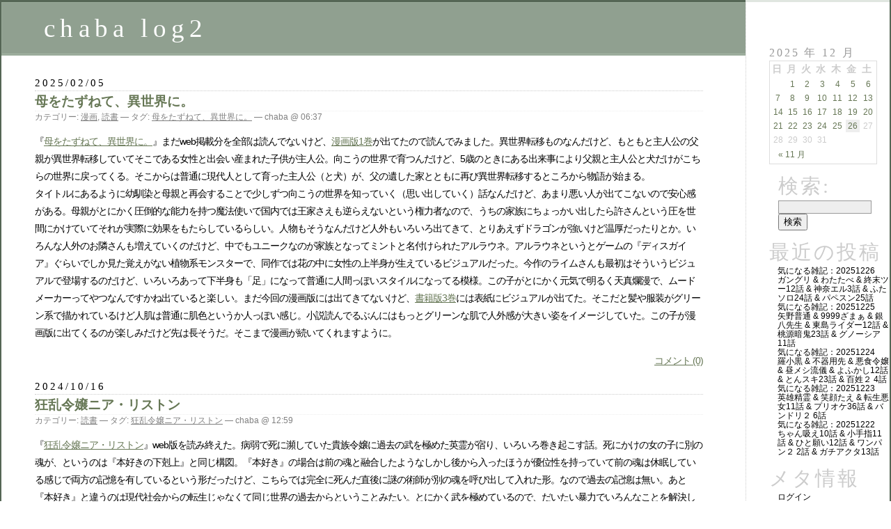

--- FILE ---
content_type: text/html; charset=UTF-8
request_url: http://chaba.sakura.ne.jp/clog2/?cat=116
body_size: 85076
content:
<!DOCTYPE html PUBLIC "-//W3C//DTD XHTML 1.0 Transitional//EN" "http://www.w3.org/TR/xhtml1/DTD/xhtml1-transitional.dtd">
<html xmlns="http://www.w3.org/1999/xhtml" dir="ltr" lang="ja">

<head profile="http://gmpg.org/xfn/11">
	<meta http-equiv="Content-Type" content="text/html; charset=UTF-8" />

	<title>読書 &laquo;  chaba log2</title>

	<style type="text/css" media="screen">
		@import url( http://chaba.sakura.ne.jp/clog2/wp-content/themes/classic/style.css );
	</style>

	<link rel="alternate" type="application/rss+xml" title="RSS 2.0" href="http://chaba.sakura.ne.jp/clog2/?feed=rss2" />
	<link rel="alternate" type="text/xml" title="RSS .92" href="http://chaba.sakura.ne.jp/clog2/?feed=rss" />
	<link rel="alternate" type="application/atom+xml" title="Atom 1.0" href="http://chaba.sakura.ne.jp/clog2/?feed=atom" />

	<link rel="pingback" href="http://chaba.sakura.ne.jp/clog2/xmlrpc.php" />
		<link rel='archives' title='2025 年 12 月' href='http://chaba.sakura.ne.jp/clog2/?m=202512' />
	<link rel='archives' title='2025 年 11 月' href='http://chaba.sakura.ne.jp/clog2/?m=202511' />
	<link rel='archives' title='2025 年 10 月' href='http://chaba.sakura.ne.jp/clog2/?m=202510' />
	<link rel='archives' title='2025 年 9 月' href='http://chaba.sakura.ne.jp/clog2/?m=202509' />
	<link rel='archives' title='2025 年 8 月' href='http://chaba.sakura.ne.jp/clog2/?m=202508' />
	<link rel='archives' title='2025 年 7 月' href='http://chaba.sakura.ne.jp/clog2/?m=202507' />
	<link rel='archives' title='2025 年 6 月' href='http://chaba.sakura.ne.jp/clog2/?m=202506' />
	<link rel='archives' title='2025 年 5 月' href='http://chaba.sakura.ne.jp/clog2/?m=202505' />
	<link rel='archives' title='2025 年 4 月' href='http://chaba.sakura.ne.jp/clog2/?m=202504' />
	<link rel='archives' title='2025 年 3 月' href='http://chaba.sakura.ne.jp/clog2/?m=202503' />
	<link rel='archives' title='2025 年 2 月' href='http://chaba.sakura.ne.jp/clog2/?m=202502' />
	<link rel='archives' title='2025 年 1 月' href='http://chaba.sakura.ne.jp/clog2/?m=202501' />
	<link rel='archives' title='2024 年 12 月' href='http://chaba.sakura.ne.jp/clog2/?m=202412' />
	<link rel='archives' title='2024 年 11 月' href='http://chaba.sakura.ne.jp/clog2/?m=202411' />
	<link rel='archives' title='2024 年 10 月' href='http://chaba.sakura.ne.jp/clog2/?m=202410' />
	<link rel='archives' title='2024 年 9 月' href='http://chaba.sakura.ne.jp/clog2/?m=202409' />
	<link rel='archives' title='2024 年 8 月' href='http://chaba.sakura.ne.jp/clog2/?m=202408' />
	<link rel='archives' title='2024 年 7 月' href='http://chaba.sakura.ne.jp/clog2/?m=202407' />
	<link rel='archives' title='2024 年 6 月' href='http://chaba.sakura.ne.jp/clog2/?m=202406' />
	<link rel='archives' title='2024 年 5 月' href='http://chaba.sakura.ne.jp/clog2/?m=202405' />
	<link rel='archives' title='2024 年 4 月' href='http://chaba.sakura.ne.jp/clog2/?m=202404' />
	<link rel='archives' title='2024 年 3 月' href='http://chaba.sakura.ne.jp/clog2/?m=202403' />
	<link rel='archives' title='2024 年 2 月' href='http://chaba.sakura.ne.jp/clog2/?m=202402' />
	<link rel='archives' title='2024 年 1 月' href='http://chaba.sakura.ne.jp/clog2/?m=202401' />
	<link rel='archives' title='2023 年 12 月' href='http://chaba.sakura.ne.jp/clog2/?m=202312' />
	<link rel='archives' title='2023 年 11 月' href='http://chaba.sakura.ne.jp/clog2/?m=202311' />
	<link rel='archives' title='2023 年 10 月' href='http://chaba.sakura.ne.jp/clog2/?m=202310' />
	<link rel='archives' title='2023 年 9 月' href='http://chaba.sakura.ne.jp/clog2/?m=202309' />
	<link rel='archives' title='2023 年 8 月' href='http://chaba.sakura.ne.jp/clog2/?m=202308' />
	<link rel='archives' title='2023 年 7 月' href='http://chaba.sakura.ne.jp/clog2/?m=202307' />
	<link rel='archives' title='2023 年 6 月' href='http://chaba.sakura.ne.jp/clog2/?m=202306' />
	<link rel='archives' title='2023 年 5 月' href='http://chaba.sakura.ne.jp/clog2/?m=202305' />
	<link rel='archives' title='2023 年 4 月' href='http://chaba.sakura.ne.jp/clog2/?m=202304' />
	<link rel='archives' title='2023 年 3 月' href='http://chaba.sakura.ne.jp/clog2/?m=202303' />
	<link rel='archives' title='2023 年 2 月' href='http://chaba.sakura.ne.jp/clog2/?m=202302' />
	<link rel='archives' title='2023 年 1 月' href='http://chaba.sakura.ne.jp/clog2/?m=202301' />
	<link rel='archives' title='2022 年 12 月' href='http://chaba.sakura.ne.jp/clog2/?m=202212' />
	<link rel='archives' title='2022 年 11 月' href='http://chaba.sakura.ne.jp/clog2/?m=202211' />
	<link rel='archives' title='2022 年 10 月' href='http://chaba.sakura.ne.jp/clog2/?m=202210' />
	<link rel='archives' title='2022 年 9 月' href='http://chaba.sakura.ne.jp/clog2/?m=202209' />
	<link rel='archives' title='2022 年 8 月' href='http://chaba.sakura.ne.jp/clog2/?m=202208' />
	<link rel='archives' title='2022 年 7 月' href='http://chaba.sakura.ne.jp/clog2/?m=202207' />
	<link rel='archives' title='2022 年 6 月' href='http://chaba.sakura.ne.jp/clog2/?m=202206' />
	<link rel='archives' title='2022 年 5 月' href='http://chaba.sakura.ne.jp/clog2/?m=202205' />
	<link rel='archives' title='2022 年 4 月' href='http://chaba.sakura.ne.jp/clog2/?m=202204' />
	<link rel='archives' title='2022 年 3 月' href='http://chaba.sakura.ne.jp/clog2/?m=202203' />
	<link rel='archives' title='2022 年 2 月' href='http://chaba.sakura.ne.jp/clog2/?m=202202' />
	<link rel='archives' title='2022 年 1 月' href='http://chaba.sakura.ne.jp/clog2/?m=202201' />
	<link rel='archives' title='2021 年 12 月' href='http://chaba.sakura.ne.jp/clog2/?m=202112' />
	<link rel='archives' title='2021 年 11 月' href='http://chaba.sakura.ne.jp/clog2/?m=202111' />
	<link rel='archives' title='2021 年 10 月' href='http://chaba.sakura.ne.jp/clog2/?m=202110' />
	<link rel='archives' title='2021 年 9 月' href='http://chaba.sakura.ne.jp/clog2/?m=202109' />
	<link rel='archives' title='2021 年 8 月' href='http://chaba.sakura.ne.jp/clog2/?m=202108' />
	<link rel='archives' title='2021 年 7 月' href='http://chaba.sakura.ne.jp/clog2/?m=202107' />
	<link rel='archives' title='2021 年 6 月' href='http://chaba.sakura.ne.jp/clog2/?m=202106' />
	<link rel='archives' title='2021 年 5 月' href='http://chaba.sakura.ne.jp/clog2/?m=202105' />
	<link rel='archives' title='2021 年 4 月' href='http://chaba.sakura.ne.jp/clog2/?m=202104' />
	<link rel='archives' title='2021 年 3 月' href='http://chaba.sakura.ne.jp/clog2/?m=202103' />
	<link rel='archives' title='2021 年 2 月' href='http://chaba.sakura.ne.jp/clog2/?m=202102' />
	<link rel='archives' title='2021 年 1 月' href='http://chaba.sakura.ne.jp/clog2/?m=202101' />
	<link rel='archives' title='2020 年 12 月' href='http://chaba.sakura.ne.jp/clog2/?m=202012' />
	<link rel='archives' title='2020 年 11 月' href='http://chaba.sakura.ne.jp/clog2/?m=202011' />
	<link rel='archives' title='2020 年 10 月' href='http://chaba.sakura.ne.jp/clog2/?m=202010' />
	<link rel='archives' title='2020 年 9 月' href='http://chaba.sakura.ne.jp/clog2/?m=202009' />
	<link rel='archives' title='2020 年 8 月' href='http://chaba.sakura.ne.jp/clog2/?m=202008' />
	<link rel='archives' title='2020 年 7 月' href='http://chaba.sakura.ne.jp/clog2/?m=202007' />
	<link rel='archives' title='2020 年 6 月' href='http://chaba.sakura.ne.jp/clog2/?m=202006' />
	<link rel='archives' title='2020 年 5 月' href='http://chaba.sakura.ne.jp/clog2/?m=202005' />
	<link rel='archives' title='2020 年 4 月' href='http://chaba.sakura.ne.jp/clog2/?m=202004' />
	<link rel='archives' title='2020 年 3 月' href='http://chaba.sakura.ne.jp/clog2/?m=202003' />
	<link rel='archives' title='2020 年 2 月' href='http://chaba.sakura.ne.jp/clog2/?m=202002' />
	<link rel='archives' title='2020 年 1 月' href='http://chaba.sakura.ne.jp/clog2/?m=202001' />
	<link rel='archives' title='2019 年 12 月' href='http://chaba.sakura.ne.jp/clog2/?m=201912' />
	<link rel='archives' title='2019 年 11 月' href='http://chaba.sakura.ne.jp/clog2/?m=201911' />
	<link rel='archives' title='2019 年 10 月' href='http://chaba.sakura.ne.jp/clog2/?m=201910' />
	<link rel='archives' title='2019 年 9 月' href='http://chaba.sakura.ne.jp/clog2/?m=201909' />
	<link rel='archives' title='2019 年 8 月' href='http://chaba.sakura.ne.jp/clog2/?m=201908' />
	<link rel='archives' title='2019 年 7 月' href='http://chaba.sakura.ne.jp/clog2/?m=201907' />
	<link rel='archives' title='2019 年 6 月' href='http://chaba.sakura.ne.jp/clog2/?m=201906' />
	<link rel='archives' title='2019 年 5 月' href='http://chaba.sakura.ne.jp/clog2/?m=201905' />
	<link rel='archives' title='2019 年 4 月' href='http://chaba.sakura.ne.jp/clog2/?m=201904' />
	<link rel='archives' title='2019 年 3 月' href='http://chaba.sakura.ne.jp/clog2/?m=201903' />
	<link rel='archives' title='2019 年 2 月' href='http://chaba.sakura.ne.jp/clog2/?m=201902' />
	<link rel='archives' title='2019 年 1 月' href='http://chaba.sakura.ne.jp/clog2/?m=201901' />
	<link rel='archives' title='2018 年 12 月' href='http://chaba.sakura.ne.jp/clog2/?m=201812' />
	<link rel='archives' title='2018 年 11 月' href='http://chaba.sakura.ne.jp/clog2/?m=201811' />
	<link rel='archives' title='2018 年 10 月' href='http://chaba.sakura.ne.jp/clog2/?m=201810' />
	<link rel='archives' title='2018 年 9 月' href='http://chaba.sakura.ne.jp/clog2/?m=201809' />
	<link rel='archives' title='2018 年 8 月' href='http://chaba.sakura.ne.jp/clog2/?m=201808' />
	<link rel='archives' title='2018 年 7 月' href='http://chaba.sakura.ne.jp/clog2/?m=201807' />
	<link rel='archives' title='2018 年 6 月' href='http://chaba.sakura.ne.jp/clog2/?m=201806' />
	<link rel='archives' title='2018 年 5 月' href='http://chaba.sakura.ne.jp/clog2/?m=201805' />
	<link rel='archives' title='2018 年 4 月' href='http://chaba.sakura.ne.jp/clog2/?m=201804' />
	<link rel='archives' title='2018 年 3 月' href='http://chaba.sakura.ne.jp/clog2/?m=201803' />
	<link rel='archives' title='2018 年 2 月' href='http://chaba.sakura.ne.jp/clog2/?m=201802' />
	<link rel='archives' title='2018 年 1 月' href='http://chaba.sakura.ne.jp/clog2/?m=201801' />
	<link rel='archives' title='2017 年 12 月' href='http://chaba.sakura.ne.jp/clog2/?m=201712' />
	<link rel='archives' title='2017 年 11 月' href='http://chaba.sakura.ne.jp/clog2/?m=201711' />
	<link rel='archives' title='2017 年 10 月' href='http://chaba.sakura.ne.jp/clog2/?m=201710' />
	<link rel='archives' title='2017 年 9 月' href='http://chaba.sakura.ne.jp/clog2/?m=201709' />
	<link rel='archives' title='2017 年 8 月' href='http://chaba.sakura.ne.jp/clog2/?m=201708' />
	<link rel='archives' title='2017 年 7 月' href='http://chaba.sakura.ne.jp/clog2/?m=201707' />
	<link rel='archives' title='2017 年 6 月' href='http://chaba.sakura.ne.jp/clog2/?m=201706' />
	<link rel='archives' title='2017 年 5 月' href='http://chaba.sakura.ne.jp/clog2/?m=201705' />
	<link rel='archives' title='2017 年 4 月' href='http://chaba.sakura.ne.jp/clog2/?m=201704' />
	<link rel='archives' title='2017 年 3 月' href='http://chaba.sakura.ne.jp/clog2/?m=201703' />
	<link rel='archives' title='2017 年 2 月' href='http://chaba.sakura.ne.jp/clog2/?m=201702' />
	<link rel='archives' title='2017 年 1 月' href='http://chaba.sakura.ne.jp/clog2/?m=201701' />
	<link rel='archives' title='2016 年 12 月' href='http://chaba.sakura.ne.jp/clog2/?m=201612' />
	<link rel='archives' title='2016 年 11 月' href='http://chaba.sakura.ne.jp/clog2/?m=201611' />
	<link rel='archives' title='2016 年 10 月' href='http://chaba.sakura.ne.jp/clog2/?m=201610' />
	<link rel='archives' title='2016 年 9 月' href='http://chaba.sakura.ne.jp/clog2/?m=201609' />
	<link rel='archives' title='2016 年 8 月' href='http://chaba.sakura.ne.jp/clog2/?m=201608' />
	<link rel='archives' title='2016 年 7 月' href='http://chaba.sakura.ne.jp/clog2/?m=201607' />
	<link rel='archives' title='2016 年 6 月' href='http://chaba.sakura.ne.jp/clog2/?m=201606' />
	<link rel='archives' title='2016 年 5 月' href='http://chaba.sakura.ne.jp/clog2/?m=201605' />
	<link rel='archives' title='2016 年 4 月' href='http://chaba.sakura.ne.jp/clog2/?m=201604' />
	<link rel='archives' title='2016 年 3 月' href='http://chaba.sakura.ne.jp/clog2/?m=201603' />
	<link rel='archives' title='2016 年 2 月' href='http://chaba.sakura.ne.jp/clog2/?m=201602' />
	<link rel='archives' title='2016 年 1 月' href='http://chaba.sakura.ne.jp/clog2/?m=201601' />
	<link rel='archives' title='2015 年 12 月' href='http://chaba.sakura.ne.jp/clog2/?m=201512' />
	<link rel='archives' title='2015 年 11 月' href='http://chaba.sakura.ne.jp/clog2/?m=201511' />
	<link rel='archives' title='2015 年 10 月' href='http://chaba.sakura.ne.jp/clog2/?m=201510' />
	<link rel='archives' title='2015 年 9 月' href='http://chaba.sakura.ne.jp/clog2/?m=201509' />
	<link rel='archives' title='2015 年 8 月' href='http://chaba.sakura.ne.jp/clog2/?m=201508' />
	<link rel='archives' title='2015 年 7 月' href='http://chaba.sakura.ne.jp/clog2/?m=201507' />
	<link rel='archives' title='2015 年 6 月' href='http://chaba.sakura.ne.jp/clog2/?m=201506' />
	<link rel='archives' title='2015 年 5 月' href='http://chaba.sakura.ne.jp/clog2/?m=201505' />
	<link rel='archives' title='2015 年 4 月' href='http://chaba.sakura.ne.jp/clog2/?m=201504' />
	<link rel='archives' title='2015 年 3 月' href='http://chaba.sakura.ne.jp/clog2/?m=201503' />
	<link rel='archives' title='2015 年 2 月' href='http://chaba.sakura.ne.jp/clog2/?m=201502' />
	<link rel='archives' title='2015 年 1 月' href='http://chaba.sakura.ne.jp/clog2/?m=201501' />
	<link rel='archives' title='2014 年 12 月' href='http://chaba.sakura.ne.jp/clog2/?m=201412' />
	<link rel='archives' title='2014 年 11 月' href='http://chaba.sakura.ne.jp/clog2/?m=201411' />
	<link rel='archives' title='2014 年 10 月' href='http://chaba.sakura.ne.jp/clog2/?m=201410' />
	<link rel='archives' title='2014 年 9 月' href='http://chaba.sakura.ne.jp/clog2/?m=201409' />
	<link rel='archives' title='2014 年 8 月' href='http://chaba.sakura.ne.jp/clog2/?m=201408' />
	<link rel='archives' title='2014 年 7 月' href='http://chaba.sakura.ne.jp/clog2/?m=201407' />
	<link rel='archives' title='2014 年 6 月' href='http://chaba.sakura.ne.jp/clog2/?m=201406' />
	<link rel='archives' title='2014 年 5 月' href='http://chaba.sakura.ne.jp/clog2/?m=201405' />
	<link rel='archives' title='2014 年 4 月' href='http://chaba.sakura.ne.jp/clog2/?m=201404' />
	<link rel='archives' title='2014 年 3 月' href='http://chaba.sakura.ne.jp/clog2/?m=201403' />
	<link rel='archives' title='2014 年 2 月' href='http://chaba.sakura.ne.jp/clog2/?m=201402' />
	<link rel='archives' title='2014 年 1 月' href='http://chaba.sakura.ne.jp/clog2/?m=201401' />
	<link rel='archives' title='2013 年 12 月' href='http://chaba.sakura.ne.jp/clog2/?m=201312' />
	<link rel='archives' title='2013 年 11 月' href='http://chaba.sakura.ne.jp/clog2/?m=201311' />
	<link rel='archives' title='2013 年 10 月' href='http://chaba.sakura.ne.jp/clog2/?m=201310' />
	<link rel='archives' title='2013 年 9 月' href='http://chaba.sakura.ne.jp/clog2/?m=201309' />
	<link rel='archives' title='2013 年 8 月' href='http://chaba.sakura.ne.jp/clog2/?m=201308' />
	<link rel='archives' title='2013 年 7 月' href='http://chaba.sakura.ne.jp/clog2/?m=201307' />
	<link rel='archives' title='2013 年 6 月' href='http://chaba.sakura.ne.jp/clog2/?m=201306' />
	<link rel='archives' title='2013 年 5 月' href='http://chaba.sakura.ne.jp/clog2/?m=201305' />
	<link rel='archives' title='2013 年 4 月' href='http://chaba.sakura.ne.jp/clog2/?m=201304' />
	<link rel='archives' title='2013 年 3 月' href='http://chaba.sakura.ne.jp/clog2/?m=201303' />
	<link rel='archives' title='2013 年 2 月' href='http://chaba.sakura.ne.jp/clog2/?m=201302' />
	<link rel='archives' title='2013 年 1 月' href='http://chaba.sakura.ne.jp/clog2/?m=201301' />
	<link rel='archives' title='2012 年 12 月' href='http://chaba.sakura.ne.jp/clog2/?m=201212' />
	<link rel='archives' title='2012 年 11 月' href='http://chaba.sakura.ne.jp/clog2/?m=201211' />
	<link rel='archives' title='2012 年 10 月' href='http://chaba.sakura.ne.jp/clog2/?m=201210' />
	<link rel='archives' title='2012 年 9 月' href='http://chaba.sakura.ne.jp/clog2/?m=201209' />
	<link rel='archives' title='2012 年 8 月' href='http://chaba.sakura.ne.jp/clog2/?m=201208' />
	<link rel='archives' title='2012 年 7 月' href='http://chaba.sakura.ne.jp/clog2/?m=201207' />
	<link rel='archives' title='2012 年 6 月' href='http://chaba.sakura.ne.jp/clog2/?m=201206' />
	<link rel='archives' title='2012 年 5 月' href='http://chaba.sakura.ne.jp/clog2/?m=201205' />
	<link rel='archives' title='2012 年 4 月' href='http://chaba.sakura.ne.jp/clog2/?m=201204' />
	<link rel='archives' title='2012 年 3 月' href='http://chaba.sakura.ne.jp/clog2/?m=201203' />
	<link rel='archives' title='2012 年 2 月' href='http://chaba.sakura.ne.jp/clog2/?m=201202' />
	<link rel='archives' title='2012 年 1 月' href='http://chaba.sakura.ne.jp/clog2/?m=201201' />
	<link rel='archives' title='2011 年 12 月' href='http://chaba.sakura.ne.jp/clog2/?m=201112' />
	<link rel='archives' title='2011 年 11 月' href='http://chaba.sakura.ne.jp/clog2/?m=201111' />
	<link rel='archives' title='2011 年 10 月' href='http://chaba.sakura.ne.jp/clog2/?m=201110' />
	<link rel='archives' title='2011 年 9 月' href='http://chaba.sakura.ne.jp/clog2/?m=201109' />
	<link rel='archives' title='2011 年 8 月' href='http://chaba.sakura.ne.jp/clog2/?m=201108' />
	<link rel='archives' title='2011 年 7 月' href='http://chaba.sakura.ne.jp/clog2/?m=201107' />
	<link rel='archives' title='2011 年 6 月' href='http://chaba.sakura.ne.jp/clog2/?m=201106' />
	<link rel='archives' title='2011 年 5 月' href='http://chaba.sakura.ne.jp/clog2/?m=201105' />
	<link rel='archives' title='2011 年 4 月' href='http://chaba.sakura.ne.jp/clog2/?m=201104' />
	<link rel='archives' title='2011 年 3 月' href='http://chaba.sakura.ne.jp/clog2/?m=201103' />
	<link rel='archives' title='2011 年 2 月' href='http://chaba.sakura.ne.jp/clog2/?m=201102' />
	<link rel='archives' title='2011 年 1 月' href='http://chaba.sakura.ne.jp/clog2/?m=201101' />
	<link rel='archives' title='2010 年 12 月' href='http://chaba.sakura.ne.jp/clog2/?m=201012' />
	<link rel='archives' title='2010 年 11 月' href='http://chaba.sakura.ne.jp/clog2/?m=201011' />
	<link rel='archives' title='2010 年 10 月' href='http://chaba.sakura.ne.jp/clog2/?m=201010' />
	<link rel='archives' title='2010 年 9 月' href='http://chaba.sakura.ne.jp/clog2/?m=201009' />
	<link rel='archives' title='2010 年 8 月' href='http://chaba.sakura.ne.jp/clog2/?m=201008' />
	<link rel='archives' title='2010 年 7 月' href='http://chaba.sakura.ne.jp/clog2/?m=201007' />
	<link rel='archives' title='2010 年 6 月' href='http://chaba.sakura.ne.jp/clog2/?m=201006' />
	<link rel='archives' title='2010 年 5 月' href='http://chaba.sakura.ne.jp/clog2/?m=201005' />
	<link rel='archives' title='2010 年 4 月' href='http://chaba.sakura.ne.jp/clog2/?m=201004' />
	<link rel='archives' title='2010 年 3 月' href='http://chaba.sakura.ne.jp/clog2/?m=201003' />
	<link rel='archives' title='2010 年 2 月' href='http://chaba.sakura.ne.jp/clog2/?m=201002' />
	<link rel='archives' title='2010 年 1 月' href='http://chaba.sakura.ne.jp/clog2/?m=201001' />
	<link rel='archives' title='2009 年 12 月' href='http://chaba.sakura.ne.jp/clog2/?m=200912' />
	<link rel='archives' title='2009 年 11 月' href='http://chaba.sakura.ne.jp/clog2/?m=200911' />
	<link rel='archives' title='2009 年 10 月' href='http://chaba.sakura.ne.jp/clog2/?m=200910' />
	<link rel='archives' title='2009 年 9 月' href='http://chaba.sakura.ne.jp/clog2/?m=200909' />
	<link rel='archives' title='2009 年 8 月' href='http://chaba.sakura.ne.jp/clog2/?m=200908' />
	<link rel='archives' title='2009 年 7 月' href='http://chaba.sakura.ne.jp/clog2/?m=200907' />
	<link rel='archives' title='2009 年 6 月' href='http://chaba.sakura.ne.jp/clog2/?m=200906' />
	<link rel='archives' title='2009 年 5 月' href='http://chaba.sakura.ne.jp/clog2/?m=200905' />
		<link rel="EditURI" type="application/rsd+xml" title="RSD" href="http://chaba.sakura.ne.jp/clog2/xmlrpc.php?rsd" />
<link rel="wlwmanifest" type="application/wlwmanifest+xml" href="http://chaba.sakura.ne.jp/clog2/wp-includes/wlwmanifest.xml" /> 
<meta name="generator" content="WordPress 2.7.1" />

</head>

<body>
<div id="rap">
<h1 id="header"><a href="http://chaba.sakura.ne.jp/clog2/">chaba log2</a></h1>

<div id="content">
<!-- end header -->


<h2>2025/02/05</h2>
<div class="post hentry category-%e6%bc%ab%e7%94%bb category-%e8%aa%ad%e6%9b%b8 tag-%e6%af%8d%e3%82%92%e3%81%9f%e3%81%9a%e3%81%ad%e3%81%a6%e3%80%81%e7%95%b0%e4%b8%96%e7%95%8c%e3%81%ab%e3%80%82" id="post-53742">
	 <h3 class="storytitle"><a href="http://chaba.sakura.ne.jp/clog2/?p=53742" rel="bookmark">母をたずねて、異世界に。</a></h3>
	<div class="meta">カテゴリー: <a href="http://chaba.sakura.ne.jp/clog2/?cat=8" title="漫画 の投稿をすべて表示" rel="category">漫画</a>, <a href="http://chaba.sakura.ne.jp/clog2/?cat=116" title="読書 の投稿をすべて表示" rel="category">読書</a> &#8212; タグ: <a href="http://chaba.sakura.ne.jp/clog2/?tag=%e6%af%8d%e3%82%92%e3%81%9f%e3%81%9a%e3%81%ad%e3%81%a6%e3%80%81%e7%95%b0%e4%b8%96%e7%95%8c%e3%81%ab%e3%80%82" rel="tag">母をたずねて、異世界に。</a> &#8212;  chaba @ 06:37 </div>

	<div class="storycontent">
		<p>『<a href="https://kakuyomu.jp/works/16817330662955340266">母をたずねて、異世界に。</a>』まだweb掲載分を全部は読んでないけど、<a href="https://amzn.to/4hDt38p">漫画版1巻</a>が出てたので読んでみました。異世界転移ものなんだけど、もともと主人公の父親が異世界転移していてそこである女性と出会い産まれた子供が主人公。向こうの世界で育つんだけど、5歳のときにある出来事により父親と主人公と犬だけがこちらの世界に戻ってくる。そこからは普通に現代人として育った主人公（と犬）が、父の遺した家とともに再び異世界転移するところから物語が始まる。<br />
タイトルにあるように幼馴染と母親と再会することで少しずつ向こうの世界を知っていく（思い出していく）話なんだけど、あまり悪い人が出てこないので安心感がある。母親がとにかく圧倒的な能力を持つ魔法使いで国内では王家さえも逆らえないという権力者なので、うちの家族にちょっかい出したら許さんという圧を世間にかけていてそれが実際に効果をもたらしているらしい。人物もそうなんだけど人外もいろいろ出てきて、とりあえずドラゴンが強いけど温厚だったりとか。いろんな人外のお隣さんも増えていくのだけど、中でもユニークなのが家族となってミントと名付けられたアルラウネ。アルラウネというとゲームの『ディスガイア』ぐらいでしか見た覚えがない植物系モンスターで、同作では花の中に女性の上半身が生えているビジュアルだった。今作のライムさんも最初はそういうビジュアルで登場するのだけど、いろいろあって下半身も「足」になって普通に人間っぽいスタイルになってる模様。この子がとにかく元気で明るく天真爛漫で、ムードメーカーってやつなんですかね出ていると楽しい。まだ今回の漫画版には出てきてないけど、<a href="https://amzn.to/412D1Kz">書籍版3巻</a>には表紙にビジュアルが出てた。そこだと髪や服装がグリーン系で描かれているけど人肌は普通に肌色というか人っぽい感じ。小説読んでるぶんにはもっとグリーンな肌で人外感が大きい姿をイメージしていた。この子が漫画版に出てくるのが楽しみだけど先は長そうだ。そこまで漫画が続いてくれますように。</p>
	</div>

	<div class="feedback">
				<a href="http://chaba.sakura.ne.jp/clog2/?p=53742#respond" title="母をたずねて、異世界に。 へのコメント">コメント (0) </a>	</div>

</div>



<h2>2024/10/16</h2>
<div class="post hentry category-%e8%aa%ad%e6%9b%b8 tag-%e7%8b%82%e4%b9%b1%e4%bb%a4%e5%ac%a2%e3%83%8b%e3%82%a2%e3%83%bb%e3%83%aa%e3%82%b9%e3%83%88%e3%83%b3" id="post-52020">
	 <h3 class="storytitle"><a href="http://chaba.sakura.ne.jp/clog2/?p=52020" rel="bookmark">狂乱令嬢ニア・リストン</a></h3>
	<div class="meta">カテゴリー: <a href="http://chaba.sakura.ne.jp/clog2/?cat=116" title="読書 の投稿をすべて表示" rel="category">読書</a> &#8212; タグ: <a href="http://chaba.sakura.ne.jp/clog2/?tag=%e7%8b%82%e4%b9%b1%e4%bb%a4%e5%ac%a2%e3%83%8b%e3%82%a2%e3%83%bb%e3%83%aa%e3%82%b9%e3%83%88%e3%83%b3" rel="tag">狂乱令嬢ニア・リストン</a> &#8212;  chaba @ 12:59 </div>

	<div class="storycontent">
		<p>『<a href="https://ncode.syosetu.com/n4660fn/">狂乱令嬢ニア・リストン</a>』web版を読み終えた。病弱で死に瀕していた貴族令嬢に過去の武を極めた英霊が宿り、いろいろ巻き起こす話。死にかけの女の子に別の魂が、というのは『本好きの下剋上』と同じ構図。『本好き』の場合は前の魂と融合したようなしかし後から入ったほうが優位性を持っていて前の魂は休眠している感じで両方の記憶を有しているという形だったけど、こちらでは完全に死んだ直後に謎の術師が別の魂を呼び出して入れた形。なので過去の記憶は無い。あと『本好き』と違うのは現代社会からの転生じゃなくて同じ世界の過去からということみたい。とにかく武を極めているので、だいたい暴力でいろんなことを解決して回る。邪魔する奴らを片っ端から叩きのめしていく様はなかなかに痛快。そして前世では違ったらしいけど今生では不殺なんですよね。なので暴力的だけどそこまでの殺伐感は無かったりもする。いちおう完結してるけど4歳で始まって12最までだったかな。そこからもいろいろ活躍は続いたみたいでいろんな伝説を残した、という感じで締められてるけど、語られたのは12歳までだったのは小さい子が暴れまわる様子じゃないと面白くないからという意向だったんですかね。<br />
<a href="https://amzn.to/3Y1qAf2">漫画版</a>も読んでいるけど、絵が緻密で美麗で良いです。美形キャラが皆それぞれに美形だし、悪役キャラがただの雑魚モブじゃなくそれなりに悪そう＆怖そうに見えるのも良い。専属侍女のリノキスとか同業仲間にしてライバルのヒルデ姫とかレリアとか、想像だけだったビジュアルが動きまくっていて嬉しい。特にヒルデとか、会話内容が大人っぽいのでもっと大人のイメージだったけど主人公と同年代だからまだ普通に小さな可愛い子どもなんですよね。作中でも一緒に街に遊びに出てキャッキャする子供らを愛でるような描写があったりするし。バトル描写も良いし、このコミカライズは大成功の部類に入れていいと思います。個人的には『<a href="https://amzn.to/3NqQDaK">月導</a>』のコミカライズ同様に最高峰。</p>
	</div>

	<div class="feedback">
				<a href="http://chaba.sakura.ne.jp/clog2/?p=52020#respond" title="狂乱令嬢ニア・リストン へのコメント">コメント (0) </a>	</div>

</div>



<h2>2024/07/25</h2>
<div class="post hentry category-%e8%aa%ad%e6%9b%b8 tag-%e9%9f%bf%e3%81%91%ef%bc%81%e3%83%a6%e3%83%bc%e3%83%95%e3%82%a9%e3%83%8b%e3%82%a2%e3%83%a0" id="post-50750">
	 <h3 class="storytitle"><a href="http://chaba.sakura.ne.jp/clog2/?p=50750" rel="bookmark">飛び立つ君の背を見上げる</a></h3>
	<div class="meta">カテゴリー: <a href="http://chaba.sakura.ne.jp/clog2/?cat=116" title="読書 の投稿をすべて表示" rel="category">読書</a> &#8212; タグ: <a href="http://chaba.sakura.ne.jp/clog2/?tag=%e9%9f%bf%e3%81%91%ef%bc%81%e3%83%a6%e3%83%bc%e3%83%95%e3%82%a9%e3%83%8b%e3%82%a2%e3%83%a0" rel="tag">響け！ユーフォニアム</a> &#8212;  chaba @ 20:09 </div>

	<div class="storycontent">
		<p>『<a href="https://amzn.to/3WzQlnn">飛び立つ君の背を見上げる</a>』読んだ。『響け！ユーフォニアム』の、夏紀を主人公としたスピンオフ。夏紀の視点から、希美・みぞれ・優子との関係を描く。その中では1年のときに希美たちが集団退部した事件とか、『リズと青い鳥』で描かれたみぞれと希美のエピソードなども回想として描かれるけど、部活卒業からの流れがメイン。その中で、集団退部した連中が組んだインストバンドが卒業式後にカフェを貸し切ってライブパーティをやるので、その前座でギター弾いてくれと頼まれて優子とともにツインギターユニットとしてステージに立つことに。夏紀は中学から独学でやっていたので優子に教える立場なのだけど、楽器経験者だけあってか筋は良くてすぐに弾けるようになり、優子がリードギターで夏紀がリズムギターとボーカル担当という構成。そのステージに向けた準備をしたり、4人で遊園地に行ったりという中で様々な回想や夏紀の想いがいろいろ語られてました。タイトルにある「飛び立つ君」はオーボエで圧倒的な才能を示して音大に進学するみぞれのことで、自分が凡人だと強く自覚している夏紀はそれを見上げて見送るしか無い。でも見上げているっぽい表紙絵では晴れやかな表情なんですよね。みぞれの才能には圧倒されるけど、だからといって嫉妬したり突き放したりもしない。みぞれの方も無表情で感情がわかりにくいけど、夏紀や優子のことはいい友達と思っているような感じ。もちろん一番は希美なのは変わりないけど。<br />
しかし映像で夏紀がギター弾いているのを見てからずっと気になってここまで追ってきましたけど、ここまで来たら原作も全部追うべきなんですかねえ…　なんだかんだでアニメになるといろいろ端折られてるらしいし。今回のコレも、細やかな心理描写がいちいち刺さってくるし。</p>
	</div>

	<div class="feedback">
				<a href="http://chaba.sakura.ne.jp/clog2/?p=50750#respond" title="飛び立つ君の背を見上げる へのコメント">コメント (0) </a>	</div>

</div>



<h2>2024/04/17</h2>
<div class="post hentry category-%e8%aa%ad%e6%9b%b8 tag-%e7%a7%81%e3%81%ae%e5%bf%83%e3%81%af%e3%81%8a%e3%81%98%e3%81%95%e3%82%93%e3%81%a7%e3%81%82%e3%82%8b" id="post-49298">
	 <h3 class="storytitle"><a href="http://chaba.sakura.ne.jp/clog2/?p=49298" rel="bookmark">私の心はおじさんである　2巻</a></h3>
	<div class="meta">カテゴリー: <a href="http://chaba.sakura.ne.jp/clog2/?cat=116" title="読書 の投稿をすべて表示" rel="category">読書</a> &#8212; タグ: <a href="http://chaba.sakura.ne.jp/clog2/?tag=%e7%a7%81%e3%81%ae%e5%bf%83%e3%81%af%e3%81%8a%e3%81%98%e3%81%95%e3%82%93%e3%81%a7%e3%81%82%e3%82%8b" rel="tag">私の心はおじさんである</a> &#8212;  chaba @ 20:06 </div>

	<div class="storycontent">
		<p>『<a href="https://kakuyomu.jp/works/16816927859486361460">私の心はおじさんである</a>』2巻が出てたので読みました。ユーリを拾って預け、ボンボン貴族に振り回される護衛の旅。…ってぐらいで終わってた。あとレジーナも顔出しだけしてたか。えらく短いんじゃないか！？　と思ったけど、容量？表示で3327、ページ数で276と出ていた。そこまで短いというわけでもないのかな。それにコミカライズも連載告知があったけどまだ始まってない模様。<a href="https://amzn.to/4aUew4f">Kindle</a>でも告知の帯が付いた版の表紙までしっかりあったのに。コミカライズも期待しているので早く読みたい。</p>
	</div>

	<div class="feedback">
				<a href="http://chaba.sakura.ne.jp/clog2/?p=49298#respond" title="私の心はおじさんである　2巻 へのコメント">コメント (0) </a>	</div>

</div>



<h2>2023/09/13</h2>
<div class="post hentry category-%e8%aa%ad%e6%9b%b8 tag-%e9%8d%9b%e5%86%b6%e5%b1%8b%e3%81%a7%e5%a7%8b%e3%82%81%e3%82%8b%e7%95%b0%e4%b8%96%e7%95%8c%e3%82%b9%e3%83%ad%e3%83%bc%e3%83%a9%e3%82%a4%e3%83%95" id="post-46364">
	 <h3 class="storytitle"><a href="http://chaba.sakura.ne.jp/clog2/?p=46364" rel="bookmark">鍛冶屋　8巻</a></h3>
	<div class="meta">カテゴリー: <a href="http://chaba.sakura.ne.jp/clog2/?cat=116" title="読書 の投稿をすべて表示" rel="category">読書</a> &#8212; タグ: <a href="http://chaba.sakura.ne.jp/clog2/?tag=%e9%8d%9b%e5%86%b6%e5%b1%8b%e3%81%a7%e5%a7%8b%e3%82%81%e3%82%8b%e7%95%b0%e4%b8%96%e7%95%8c%e3%82%b9%e3%83%ad%e3%83%bc%e3%83%a9%e3%82%a4%e3%83%95" rel="tag">鍛冶屋で始める異世界スローライフ</a> &#8212;  chaba @ 12:16 </div>

	<div class="storycontent">
		<p>『<a href="https://ncode.syosetu.com/n7266fe/">鍛冶屋で始める異世界スローライフ</a>』8巻読んだ。7月に出ていたけどようやく。とある依頼により森に発生したモンスターを討伐したり、森の精霊たちと交流したり、家を拡張したり。今回特に目についたのがカラーイラストで、前半のモンスター討伐をSRPGに見立てて対峙の様子を描写している。前衛にアンネ・エイゾウ・ヘレン・ディアナがいて、後衛に弓装備のサーミャとリディ。そしてリケが非戦闘員としてつまみ出されようとしているといった様相。ちょっとデフォルメした造形で、よく見ると眼の描き方とかがいかにも『FFT』を意識してるように見える。ついでにHPも書かれていて、巨人族のアンネが一番高い876で次がエイゾウの785、傭兵ヘレンは410と低めだけどスピードで手数勝負だしこの中で個人戦闘力は最強でしょうし。アンネがパワーもHPも最強だけど、やや鈍重ではあるしヘレンと真剣勝負になったらそのスピードについていけないだろうなといった印象。そして後衛の虎獣人サーミャがHP547で意外と高いけど、これは野生で生きてきた底力か。とかなんとかパラメーターから妄想を広げるのが楽しい楽しい。何しろ依頼主からも「森の最強戦力」と太鼓判を押されている連中ですものな。あとヒーラーでも加わればさらに最強になりそうだけど。ともかく今回はこのSRPG風イラストだけで元を取れた気がするぐらい楽しめました。続刊も楽しみです。<br />
<iframe sandbox="allow-popups allow-scripts allow-modals allow-forms allow-same-origin" style="width:120px;height:240px;" marginwidth="0" marginheight="0" scrolling="no" frameborder="0" src="//rcm-fe.amazon-adsystem.com/e/cm?lt1=_blank&#038;bc1=000000&#038;IS2=1&#038;bg1=FFFFFF&#038;fc1=000000&#038;lc1=0000FF&#038;t=anotherti-22&#038;language=ja_JP&#038;o=9&#038;p=8&#038;l=as4&#038;m=amazon&#038;f=ifr&#038;ref=as_ss_li_til&#038;asins=B0C9CWN4FW&#038;linkId=b26a70608c4b539de374054736c96b9f"></iframe></p>
	</div>

	<div class="feedback">
				<a href="http://chaba.sakura.ne.jp/clog2/?p=46364#respond" title="鍛冶屋　8巻 へのコメント">コメント (0) </a>	</div>

</div>



<h2>2023/07/05</h2>
<div class="post hentry category-%e8%aa%ad%e6%9b%b8 tag-%e7%a7%81%e3%81%ae%e5%bf%83%e3%81%af%e3%81%8a%e3%81%98%e3%81%95%e3%82%93%e3%81%a7%e3%81%82%e3%82%8b" id="post-45443">
	 <h3 class="storytitle"><a href="http://chaba.sakura.ne.jp/clog2/?p=45443" rel="bookmark">私の心はおじさんである</a></h3>
	<div class="meta">カテゴリー: <a href="http://chaba.sakura.ne.jp/clog2/?cat=116" title="読書 の投稿をすべて表示" rel="category">読書</a> &#8212; タグ: <a href="http://chaba.sakura.ne.jp/clog2/?tag=%e7%a7%81%e3%81%ae%e5%bf%83%e3%81%af%e3%81%8a%e3%81%98%e3%81%95%e3%82%93%e3%81%a7%e3%81%82%e3%82%8b" rel="tag">私の心はおじさんである</a> &#8212;  chaba @ 04:26 </div>

	<div class="storycontent">
		<p>『<a href="https://kakuyomu.jp/works/16816927859486361460">私の心はおじさんである</a>』、とりあえずカクヨム掲載分は読んだ。心を閉ざし気味に生きてきた40代の独身サラリーマン男性が、寝て起きたら銀髪巨乳のダークエルフになってファンタジーな森にいたという転生だか転移だかという話。超強力な魔法が使えて肉体もやたら頑丈で怪力というチートなのだけど、なにしろ平和な日本で喧嘩もしたことない人生だったので「突然の暴力」に対処できない。典型的なのが移動中に野盗の襲撃を受けたときで、パーティメンバーはさっと対処に動くけど咄嗟に動けずにいたら額に何かコンとぶつかるモノがあって見たら矢だったとか。他にも首を切りつけられても何かぶつかった程度にしか感じなかったり、魔物に腕を噛みつかれても食いちぎられずむしろ魔法の発動起点にして頭を吹き飛ばしたりとか。そんな頑丈チートなので、まだ物理的な傷を負ったことが無いんじゃないのかな。おそらく動体視力もチートになってるので、ちゃんと剣術とか習得すればそっちでも大成しそうだけど、魔法は習って覚えようとするけど物理戦闘はあまり好まないというか普通に殴るだけで無双はしてたり。もともと気が小さいのもあって日本でも争い事は好まずにいろいろ回避してきた人生だったので、異世界でも穏やかに生きたいんだけどそうもいかずにいろいろ巻き込まれてしまう珍道中といった感じ。書籍版も出ていて、主人公のイラストがなかなか美麗で好感です。コミカライズも進行中でしたっけ。</p>
<p><iframe sandbox="allow-popups allow-scripts allow-modals allow-forms allow-same-origin" style="width:120px;height:240px;" marginwidth="0" marginheight="0" scrolling="no" frameborder="0" src="//rcm-fe.amazon-adsystem.com/e/cm?lt1=_blank&#038;bc1=000000&#038;IS2=1&#038;bg1=FFFFFF&#038;fc1=000000&#038;lc1=0000FF&#038;t=anotherti-22&#038;language=ja_JP&#038;o=9&#038;p=8&#038;l=as4&#038;m=amazon&#038;f=ifr&#038;ref=as_ss_li_til&#038;asins=B0C5M6Y7FL&#038;linkId=fca1ca93b0806b4c3e98937186f02546"></iframe></p>
	</div>

	<div class="feedback">
				<a href="http://chaba.sakura.ne.jp/clog2/?p=45443#respond" title="私の心はおじさんである へのコメント">コメント (0) </a>	</div>

</div>



<h2>2023/04/14</h2>
<div class="post hentry category-%e8%aa%ad%e6%9b%b8 tag-%e3%81%8a%e3%81%b0%e3%81%a1%e3%82%83%e3%82%93%ef%bc%88%ef%bc%9f%ef%bc%89%e8%81%96%e5%a5%b3%e3%80%81%e6%88%91%e3%81%8c%e9%81%93%e3%82%92%e8%a1%8c%e3%81%8f" id="post-44351">
	 <h3 class="storytitle"><a href="http://chaba.sakura.ne.jp/clog2/?p=44351" rel="bookmark">おばちゃん（？）聖女、我が道を行く　書籍版</a></h3>
	<div class="meta">カテゴリー: <a href="http://chaba.sakura.ne.jp/clog2/?cat=116" title="読書 の投稿をすべて表示" rel="category">読書</a> &#8212; タグ: <a href="http://chaba.sakura.ne.jp/clog2/?tag=%e3%81%8a%e3%81%b0%e3%81%a1%e3%82%83%e3%82%93%ef%bc%88%ef%bc%9f%ef%bc%89%e8%81%96%e5%a5%b3%e3%80%81%e6%88%91%e3%81%8c%e9%81%93%e3%82%92%e8%a1%8c%e3%81%8f" rel="tag">おばちゃん（？）聖女、我が道を行く</a> &#8212;  chaba @ 06:04 </div>

	<div class="storycontent">
		<p>『<a href="https://kakuyomu.jp/works/1177354054895829746">おばちゃん（？）聖女、我が道を行く</a>』、書籍版を読んだ。現代日本にて47歳で夫に看取られつつ病死した女性、異世界の神によりその世界の貴族令嬢として転生するはずだったのを同じ世界の別の国からの「聖女召喚」に魂を強奪されて無理矢理転移させられてしまったことから始まる物語。いきなりチートじゃなくて死にかけから始まり、なんとか逃げ出して徐々に自らのチートを把握していく過程が面白いです。<br />
漫画版も2巻出ていて、漫画のほうを先に読んでから書籍版も読んだけど、きっちり同じところまでなんですね。書籍版のあとがきを読むにあまり続刊が出そうな感じでもないし、漫画版には原作者も漫画担当も、誰のあとがきも無い…　コレってもうどちらにも続刊無いってことなんだろうか。結構好きなんだけどなあ。<br />
特に独特なのはタイトルにも出ているように主人公が「おばちゃん」であることで、47歳の精神のままで転移しているので（神様のサービスで肉体は若返ってる）わりと落ち着いていること。そして上述もしてるけどいきなりチートで何でも解決というわけではなくて、緊迫の逃避行から始まって徐々にチートを使えるようになっていく過程ですね。しかしどんどんチートぶりが増強されていって、長い原作のうちにとんでもねえチートになり、やがて国家の存亡を揺るがすような存在に。いくつかスピンオフとして同じ世界の別主人公の物語も出ているのだけどその最終局面でちょっと顔出してはスパッと解決していったりもする。今作でも冒頭に緊迫の逃避行があったように、別作品でもそういった弱い主人公の窮地というのをよく描いている気がします。むしろそういうのを描きたいからスピンオフもやってるのかなと思うぐらい。とにかく漫画2巻は出たばかりなので続巻を期待したいところです。今は<a href="https://kakuyomu.jp/works/16816927860610811185">別作品</a>の書籍化に向けた作業してるみたいだけど。こちらは現代社会と異世界を比較的自由に行き来できる話で、『おばちゃん聖女』ほどじゃないけどそれなりにチート持ちではある。こちらも作風は同様で好きです。</p>
<p><iframe sandbox="allow-popups allow-scripts allow-modals allow-forms allow-same-origin" style="width:120px;height:240px;" marginwidth="0" marginheight="0" scrolling="no" frameborder="0" src="//rcm-fe.amazon-adsystem.com/e/cm?lt1=_blank&#038;bc1=000000&#038;IS2=1&#038;bg1=FFFFFF&#038;fc1=000000&#038;lc1=0000FF&#038;t=anotherti-22&#038;language=ja_JP&#038;o=9&#038;p=8&#038;l=as4&#038;m=amazon&#038;f=ifr&#038;ref=as_ss_li_til&#038;asins=B092YWX93F&#038;linkId=9394738c43ac97841ac5de0e9843c811"></iframe><iframe sandbox="allow-popups allow-scripts allow-modals allow-forms allow-same-origin" style="width:120px;height:240px;" marginwidth="0" marginheight="0" scrolling="no" frameborder="0" src="//rcm-fe.amazon-adsystem.com/e/cm?lt1=_blank&#038;bc1=000000&#038;IS2=1&#038;bg1=FFFFFF&#038;fc1=000000&#038;lc1=0000FF&#038;t=anotherti-22&#038;language=ja_JP&#038;o=9&#038;p=8&#038;l=as4&#038;m=amazon&#038;f=ifr&#038;ref=as_ss_li_til&#038;asins=B09D3ZC4FR&#038;linkId=818602085d53c1a2b17e8fdb00a4a5ce"></iframe><iframe sandbox="allow-popups allow-scripts allow-modals allow-forms allow-same-origin" style="width:120px;height:240px;" marginwidth="0" marginheight="0" scrolling="no" frameborder="0" src="//rcm-fe.amazon-adsystem.com/e/cm?lt1=_blank&#038;bc1=000000&#038;IS2=1&#038;bg1=FFFFFF&#038;fc1=000000&#038;lc1=0000FF&#038;t=anotherti-22&#038;language=ja_JP&#038;o=9&#038;p=8&#038;l=as4&#038;m=amazon&#038;f=ifr&#038;ref=as_ss_li_til&#038;asins=B0BR7926BS&#038;linkId=e516e93738551cde2c806f6e09b8e777"></iframe></p>
	</div>

	<div class="feedback">
				<a href="http://chaba.sakura.ne.jp/clog2/?p=44351#respond" title="おばちゃん（？）聖女、我が道を行く　書籍版 へのコメント">コメント (0) </a>	</div>

</div>



<h2>2023/02/25</h2>
<div class="post hentry category-%e8%aa%ad%e6%9b%b8 tag-%e3%82%ab%e3%82%af%e3%83%a8%e3%83%a0 tag-%e5%b1%b1%e3%80%81%e8%b2%b7%e3%81%84%e3%81%be%e3%81%97%e3%81%9f%e3%80%80%ef%bd%9e%e7%95%b0%e4%b8%96%e7%95%8c%e6%9a%ae%e3%82%89%e3%81%97%e3%82%82%e6%82%aa%e3%81%8f%e3%81%aa%e3%81%84%ef%bd%9e" id="post-43905">
	 <h3 class="storytitle"><a href="http://chaba.sakura.ne.jp/clog2/?p=43905" rel="bookmark">山、買いました　～異世界暮らしも悪くない～</a></h3>
	<div class="meta">カテゴリー: <a href="http://chaba.sakura.ne.jp/clog2/?cat=116" title="読書 の投稿をすべて表示" rel="category">読書</a> &#8212; タグ: <a href="http://chaba.sakura.ne.jp/clog2/?tag=%e3%82%ab%e3%82%af%e3%83%a8%e3%83%a0" rel="tag">カクヨム</a>, <a href="http://chaba.sakura.ne.jp/clog2/?tag=%e5%b1%b1%e3%80%81%e8%b2%b7%e3%81%84%e3%81%be%e3%81%97%e3%81%9f%e3%80%80%ef%bd%9e%e7%95%b0%e4%b8%96%e7%95%8c%e6%9a%ae%e3%82%89%e3%81%97%e3%82%82%e6%82%aa%e3%81%8f%e3%81%aa%e3%81%84%ef%bd%9e" rel="tag">山、買いました　～異世界暮らしも悪くない～</a> &#8212;  chaba @ 16:05 </div>

	<div class="storycontent">
		<p>『<a href="https://kakuyomu.jp/works/16816927860610811185">山、買いました　～異世界暮らしも悪くない～</a>』、続編までとりあえず掲載分読了。他の人には認識できないトンネルを抜けた先の異世界、そこの山を購入して開拓して山暮らしをする話。スローライフ…というか結構忙しくしているのだけど、それだけでなくてあっちの世界でいろんなトラブルに巻き込まれて…といった感じ。まあでも開拓したり農業したりといった山暮らし描写がメインで、トラブル系は時折挟まれる感じです。こちら世界と自由に行き来は出来るので、たまに帰ってきてはホームセンターで爆買いしたりとか。主人公本人は戦闘能力はほぼ皆無なんだけど、周辺にどんどん強力な仲間が増えていくので生存の心配はほとんど無い感じで異世界ライフを楽しんでいます。トラブルの気配が漂ってくると、どんな風に蹴散らされてくれるんだろうかとかむしろ楽しみになっちゃうぐらい。あーでも序盤に出てくる現代社会のほうのトラブルはややウザいか。続編は継続中なのでまだまだ続きを読みたい。<br />
スローライフ系だと『異世界のんびり農家』『鍛冶屋で始める異世界スローライフ』などありますが、スローライフ部分が続くとダレてくるというかもっとスリリングなシーンを早く読みたいなんて気分になりがちなのだけど、今作はどういうわけかスローライフ描写が続いても飽きずに楽しい感じ。何がどう違うのかはよく解らないんですが。<br />
この作者さんは他にも多数書かれているようで、商業出版されてる作もあるみたい。でも今作は今のところ出てない模様。せっかく楽しめたのだから書籍化されてイラストとか漫画とかでビジュアルも見てみたいなあ。出たら全力で買いますよ。あとカクヨム掲載なんだけど、「なろう」にも併載だったかもしれない。ただ以前、カクヨムのほうだとページビューごとに僅かながらも筆者にお金が入るらしいと聞いて、好きな作なら支援にもなるのであればと併載してるならカクヨムのほうを読むようにしています。ページ内どこまで読んだかもカクヨムなら反映してくれたり、読了作は専用スペースに移動してくれたりといった機能が使いやすいというのもある。</p>
	</div>

	<div class="feedback">
				<a href="http://chaba.sakura.ne.jp/clog2/?p=43905#respond" title="山、買いました　～異世界暮らしも悪くない～ へのコメント">コメント (0) </a>	</div>

</div>



<h2>2022/08/31</h2>
<div class="post hentry category-%e6%bc%ab%e7%94%bb category-%e8%aa%ad%e6%9b%b8 tag-%e7%9b%ae%e8%a6%9a%e3%82%81%e3%81%9f%e3%82%89%e6%9c%80%e5%bc%b7%e8%a3%85%e5%82%99%e3%81%a8%e5%ae%87%e5%ae%99%e8%88%b9%e6%8c%81%e3%81%a1%e3%81%a0%e3%81%a3%e3%81%9f%e3%81%ae%e3%81%a7%e3%80%81%e4%b8%80 tag-%e9%8d%9b%e5%86%b6%e5%b1%8b%e3%81%a7%e5%a7%8b%e3%82%81%e3%82%8b%e7%95%b0%e4%b8%96%e7%95%8c%e3%82%b9%e3%83%ad%e3%83%bc%e3%83%a9%e3%82%a4%e3%83%95" id="post-41718">
	 <h3 class="storytitle"><a href="http://chaba.sakura.ne.jp/clog2/?p=41718" rel="bookmark">鍛冶スロ漫画3巻 &#038; 最強宇宙船8巻</a></h3>
	<div class="meta">カテゴリー: <a href="http://chaba.sakura.ne.jp/clog2/?cat=8" title="漫画 の投稿をすべて表示" rel="category">漫画</a>, <a href="http://chaba.sakura.ne.jp/clog2/?cat=116" title="読書 の投稿をすべて表示" rel="category">読書</a> &#8212; タグ: <a href="http://chaba.sakura.ne.jp/clog2/?tag=%e7%9b%ae%e8%a6%9a%e3%82%81%e3%81%9f%e3%82%89%e6%9c%80%e5%bc%b7%e8%a3%85%e5%82%99%e3%81%a8%e5%ae%87%e5%ae%99%e8%88%b9%e6%8c%81%e3%81%a1%e3%81%a0%e3%81%a3%e3%81%9f%e3%81%ae%e3%81%a7%e3%80%81%e4%b8%80" rel="tag">目覚めたら最強装備と宇宙船持ちだったので、一戸建て目指して傭兵として自由に生きたい</a>, <a href="http://chaba.sakura.ne.jp/clog2/?tag=%e9%8d%9b%e5%86%b6%e5%b1%8b%e3%81%a7%e5%a7%8b%e3%82%81%e3%82%8b%e7%95%b0%e4%b8%96%e7%95%8c%e3%82%b9%e3%83%ad%e3%83%bc%e3%83%a9%e3%82%a4%e3%83%95" rel="tag">鍛冶屋で始める異世界スローライフ</a> &#8212;  chaba @ 04:40 </div>

	<div class="storycontent">
		<p>「<a href="https://ncode.syosetu.com/n7266fe/">鍛冶スロ</a>」漫画3巻。貴族のお家騒動に巻き込まれる話。本筋はなかなかに重い話だけど、鍛冶屋スローライフ描写のほうがわりと軽い調子なので全体としてはさほど重い感じにはなってない。そして番外編として収録されている、サーミャ＆リケが水浴びをするエピソードが<a href="https://comic-walker.com/contents/detail/KDCW_AM19201711010000_68/">web連載</a>でも見たんだけど大好き。さらに描き下ろしとして貴族家の過去話が載っているけど、コレって漫画担当氏の発案らしい。あとがきによると騒動の張本人となった貴族次男がひどくお気に入りになってしまったらしく、そこからの発案で原作者にも許諾取ったんだとか。そうなると上述の水浴びの話とかも漫画担当氏発案によるモノなんですかね。だとしたらかなり良い感じにキャラエピソードをふくらませている感じで非常に好感。<br />
この作品、タイトルにもスローライフを掲げているようにわりと日常描写が多い。鍛冶仕事したり家を拡張したり。なので原作でそういう描写が続いていると退屈に感じてしまうこともあったりする。けど漫画だとそうでもないのはやっぱり絵柄が綺麗で美女美少女キャラがどんどん出てくるからか。特にサーミャとかコミカルな表情をよく見せてくれるし。これから女性陣がさらにどんどん増えていくんだけど、ビジュアルで言うと漫画版でも既に出ている傭兵ヘレンのビジュアルがちょっと意外ではあった。傭兵で喋りもガサツ気味なのでビジュアルもそういうイメージを想像していたらわりとスッキリしているというかそんな感じ。あと小説ではイラストが出ているアンネ、巨人族の血を引くので2mを越える長身で性格はぽやぽや（でも時折鋭い気配も放つ）というキャラも漫画でどう描かれるのか気になる。そして動物陣（こちらも全員雌だったりする）も漫画での登場が楽しみです。「精霊生活」や「リアデイル」もそうなんだけど、気に入った作の漫画版が好きなタッチで描かれると本当に嬉しい。</p>
<p>「<a href="https://ncode.syosetu.com/n3581fh/">最強宇宙船</a>」8巻。クリス実家サイドからの依頼で惑星開拓の護衛に加わるあたり。テラフォーミングが完了して移民団が入植するのでそれを軍とともに傭兵団の一員として護衛する。それもまあ例によってトラブル続きで次々に巻き起こる騒動に対応して…といったいつもの流れ。今回は珍しくセレナ中佐の出番が多かった。今作における貴族はインプラントとかナノマシンとかで肉体強化をバッキバキにやっていて、常人をはるかに凌駕するパワーとスピードを持つのはもちろん、脳の処理能力も向上しているのでセレナなどは会話しながら普通に部隊指揮などもこなす。そして今作貴族を象徴するものとして帯剣があり、その強化された肉体により射撃も剣で防いだり打ち返したりするんだそうな。なので貴族を殺さず制圧するとなったら同等の戦闘能力を持った個人戦闘員による肉弾戦が必要ということで、主人公の出番となっていたり。そういう場にセレナとともに突入するというのが今回のクライマックスになってます。なにかと厄介な仕事を持ち込んでくるセレナなので作中では疫病神みたいな扱いもされてるけど、軍の中ではお役所仕事でいろいろストレスも多い模様。その流れで絡み酒してきて醜態をさらすというパターンも多発してるけど、今回はキリッとした軍人任務に終始してましたな。指揮官と最前線の斬り込み隊長を兼務するという実は凄い人なんである。わりとカッコ良かった。最後にちょっとアレでしたけど。<br />
おおむねweb版と同様の流れだったと思うけど、いろいろ片付いてからクリスと開拓地見学するあたりが追加エピソードですかね？<br />
そしてKindleだとよくあるんだけど、「<a href="https://kakuyomu.jp/works/16816452220241655572">異世界ウォーキング</a>」の冒頭ちょびっとがお試し版としておまけコンテンツで掲載されていた。こちらはカクヨムなのね。</p>
<p><iframe sandbox="allow-popups allow-scripts allow-modals allow-forms allow-same-origin" style="width:120px;height:240px;" marginwidth="0" marginheight="0" scrolling="no" frameborder="0" src="//rcm-fe.amazon-adsystem.com/e/cm?lt1=_blank&#038;bc1=000000&#038;IS2=1&#038;bg1=FFFFFF&#038;fc1=000000&#038;lc1=0000FF&#038;t=anotherti-22&#038;language=ja_JP&#038;o=9&#038;p=8&#038;l=as4&#038;m=amazon&#038;f=ifr&#038;ref=as_ss_li_til&#038;asins=B0B96N62L2&#038;linkId=fd1be57fe302eba4db87eaa50f7c479b"></iframe><iframe sandbox="allow-popups allow-scripts allow-modals allow-forms allow-same-origin" style="width:120px;height:240px;" marginwidth="0" marginheight="0" scrolling="no" frameborder="0" src="//rcm-fe.amazon-adsystem.com/e/cm?lt1=_blank&#038;bc1=000000&#038;IS2=1&#038;bg1=FFFFFF&#038;fc1=000000&#038;lc1=0000FF&#038;t=anotherti-22&#038;language=ja_JP&#038;o=9&#038;p=8&#038;l=as4&#038;m=amazon&#038;f=ifr&#038;ref=as_ss_li_til&#038;asins=B0B7R9N54D&#038;linkId=f4868d24b52318d2412c6a0bff1c8517"></iframe></p>
	</div>

	<div class="feedback">
				<a href="http://chaba.sakura.ne.jp/clog2/?p=41718#respond" title="鍛冶スロ漫画3巻 &amp; 最強宇宙船8巻 へのコメント">コメント (0) </a>	</div>

</div>



<h2>2022/05/29</h2>
<div class="post hentry category-%e8%aa%ad%e6%9b%b8 tag-%e3%81%94%e4%b8%bb%e4%ba%ba%e6%a7%98%e3%81%a8%e3%82%86%e3%81%8f%e7%95%b0%e4%b8%96%e7%95%8c%e3%82%b5%e3%83%90%e3%82%a4%e3%83%90%e3%83%ab%ef%bc%81 tag-%e5%b0%8f%e8%aa%ac%e5%ae%b6%e3%81%ab%e3%81%aa%e3%82%8d%e3%81%86" id="post-40471">
	 <h3 class="storytitle"><a href="http://chaba.sakura.ne.jp/clog2/?p=40471" rel="bookmark">「ご主人様とゆく異世界サバイバル！」完結</a></h3>
	<div class="meta">カテゴリー: <a href="http://chaba.sakura.ne.jp/clog2/?cat=116" title="読書 の投稿をすべて表示" rel="category">読書</a> &#8212; タグ: <a href="http://chaba.sakura.ne.jp/clog2/?tag=%e3%81%94%e4%b8%bb%e4%ba%ba%e6%a7%98%e3%81%a8%e3%82%86%e3%81%8f%e7%95%b0%e4%b8%96%e7%95%8c%e3%82%b5%e3%83%90%e3%82%a4%e3%83%90%e3%83%ab%ef%bc%81" rel="tag">ご主人様とゆく異世界サバイバル！</a>, <a href="http://chaba.sakura.ne.jp/clog2/?tag=%e5%b0%8f%e8%aa%ac%e5%ae%b6%e3%81%ab%e3%81%aa%e3%82%8d%e3%81%86" rel="tag">小説家になろう</a> &#8212;  chaba @ 10:57 </div>

	<div class="storycontent">
		<p>「<a href="https://ncode.syosetu.com/n3742ey/">ご主人様とゆく異世界サバイバル！</a>」が完結してた。3月更新からしばらく間を置いていて、これはこの作者氏では出版向けの執筆作業があるとかでたびたびあることなので気にしてなかったけど、今気づいたら5月に3回更新してそれで完結となってた。不意打ちを食らった気分。5月更新に入った段階でその前からだいぶ年月が経過したことになっていて、すっかりまとめモードに。まあ考えてみたら周辺がいろいろ騒がしくても結局のところ主人公がその異能でぶっ飛ばせば全部片付くしそうやって進行してきたので、その繰り返しが作者側にも飽きがきちゃってたのかな。省略された長い月日を振り返ってアレもコレも面倒だったなあとか述懐してるけど、そういうぶっ飛ばしの詳細を見たかったなあというのが正直なところ。書籍出版は続くだろうからそのへんをもう少し語ってくれたりするのかな。いやどうだろうなあ…<br />
とりあえず並行連載していた「<a href="https://ncode.syosetu.com/n3581fh/">最強宇宙船</a>」のほうは続いているようで安心。とはいえ油断はできないが。これまで執筆休載とかはしばしばあったけど基本的に毎週更新してた作者氏なのだけど、新作とか書いてくれるのなら嬉しいけど。このままハイ終わり！とかなったら寂しい。</p>
<p><iframe sandbox="allow-popups allow-scripts allow-modals allow-forms allow-same-origin" style="width:120px;height:240px;" marginwidth="0" marginheight="0" scrolling="no" frameborder="0" src="//rcm-fe.amazon-adsystem.com/e/cm?lt1=_blank&#038;bc1=000000&#038;IS2=1&#038;bg1=FFFFFF&#038;fc1=000000&#038;lc1=0000FF&#038;t=anotherti-22&#038;language=ja_JP&#038;o=9&#038;p=8&#038;l=as4&#038;m=amazon&#038;f=ifr&#038;ref=as_ss_li_til&#038;asins=B09HBDN7RR&#038;linkId=1dd7005a6d84be19778d33bbf908fafc"></iframe><iframe sandbox="allow-popups allow-scripts allow-modals allow-forms allow-same-origin" style="width:120px;height:240px;" marginwidth="0" marginheight="0" scrolling="no" frameborder="0" src="//rcm-fe.amazon-adsystem.com/e/cm?lt1=_blank&#038;bc1=000000&#038;IS2=1&#038;bg1=FFFFFF&#038;fc1=000000&#038;lc1=0000FF&#038;t=anotherti-22&#038;language=ja_JP&#038;o=9&#038;p=8&#038;l=as4&#038;m=amazon&#038;f=ifr&#038;ref=as_ss_li_til&#038;asins=B09LXQZZ4P&#038;linkId=ae8a07c3c62d8b1adab247ee4a46d843"></iframe></p>
	</div>

	<div class="feedback">
				<a href="http://chaba.sakura.ne.jp/clog2/?p=40471#respond" title="「ご主人様とゆく異世界サバイバル！」完結 へのコメント">コメント (0) </a>	</div>

</div>



<a href="http://chaba.sakura.ne.jp/clog2/?cat=116&#038;paged=2" >古い投稿 &raquo;</a>
<!-- begin footer -->
</div>

<!-- begin sidebar -->
<div id="menu">

<ul>
<li id="calendar" class="widget widget_calendar">&nbsp;<div id="calendar_wrap"><table id="wp-calendar" summary="カレンダー">
	<caption>2025 年 12 月</caption>
	<thead>
	<tr>
		<th abbr="日曜日" scope="col" title="日曜日">日</th>
		<th abbr="月曜日" scope="col" title="月曜日">月</th>
		<th abbr="火曜日" scope="col" title="火曜日">火</th>
		<th abbr="水曜日" scope="col" title="水曜日">水</th>
		<th abbr="木曜日" scope="col" title="木曜日">木</th>
		<th abbr="金曜日" scope="col" title="金曜日">金</th>
		<th abbr="土曜日" scope="col" title="土曜日">土</th>
	</tr>
	</thead>

	<tfoot>
	<tr>
		<td abbr="11 月" colspan="3" id="prev"><a href="http://chaba.sakura.ne.jp/clog2/?m=202511" title="2025 年 11 月 の投稿を表示">&laquo; 11 月</a></td>
		<td class="pad">&nbsp;</td>
		<td colspan="3" id="next" class="pad">&nbsp;</td>
	</tr>
	</tfoot>

	<tbody>
	<tr>
		<td colspan="1" class="pad">&nbsp;</td><td><a href="http://chaba.sakura.ne.jp/clog2/?m=20251201" title="気になる雑記：20251201
英雄精霊 &#038; 笑顔たえ &#038; 転生悪女8話 &#038; プリオケ33話 &#038; バンドリ13話">1</a></td><td><a href="http://chaba.sakura.ne.jp/clog2/?m=20251202" title="気になる雑記：20251202
羅小黒 &#038; 不器用先 &#038; 悪食令嬢 &#038; 昼メシ流儀9話 &#038; とんスキ20話 &#038; マイノグ13話">2</a></td><td><a href="http://chaba.sakura.ne.jp/clog2/?m=20251203" title="気になる雑記：20251203
矢野普通 &#038; 9999ざまぁ &#038; 銀八先生 &#038; 東島ライダー9話 &#038; 桃源暗鬼20話">3</a></td><td><a href="http://chaba.sakura.ne.jp/clog2/?m=20251204" title="気になる雑記：20251204
グノーシア8話 &#038; ガングリ &#038; 終末ツー &#038; わたたべ9話 &#038; ふたソロ21話 &#038; パペスン22話 &#038; シングレ19話">4</a></td><td><a href="http://chaba.sakura.ne.jp/clog2/?m=20251205" title="気になる雑記：20251205
無職英雄 &#038; ワンパン10話 &#038; 嘆き亡霊22話 &#038; バンドリ14話 &#038; 素材収集 &#038; よふかし9話 &#038; ガチアクタ11話">5</a></td><td><a href="http://chaba.sakura.ne.jp/clog2/?m=20251206" title="気になる雑記：20251206
ドリちゃ &#038; ポわ身助10話 &#038; いせかる３ &#038; SPY3 8話 &#038; SEALOOK 9話 &#038; バンドリ２ 1話 &#038; シングレ20話">6</a></td>
	</tr>
	<tr>
		<td><a href="http://chaba.sakura.ne.jp/clog2/?m=20251207" title="気になる雑記：20251207
機械マリー &#038; アルマ &#038; 小手指9話 &#038; ちゃん吸え8話 &#038; ひと願い10話 &#038; バンドリ２ 2話 &#038; 百姓貴族12話">7</a></td><td><a href="http://chaba.sakura.ne.jp/clog2/?m=20251208" title="気になる雑記：20251208
英雄精霊 &#038; 笑顔たえ &#038; 転生悪女9話 &#038; プリオケ34話 &#038; よふかし10話">8</a></td><td><a href="http://chaba.sakura.ne.jp/clog2/?m=20251209" title="気になる雑記：20251209
羅小黒 &#038; 不器用先 &#038; 悪食令嬢 &#038; 昼メシ流儀10話 &#038; とんスキ21話 &#038; ワンパン11話">9</a></td><td><a href="http://chaba.sakura.ne.jp/clog2/?m=20251210" title="気になる雑記：20251210
矢野普通 &#038; 9999ざまぁ &#038; 銀八先生 &#038; 東島ライダー10話 &#038; 桃源暗鬼21話 &#038; グノーシア9話">10</a></td><td><a href="http://chaba.sakura.ne.jp/clog2/?m=20251211" title="気になる雑記：20251211
ガングリ &#038; わたたべ &#038; 終末ツー10話 &#038; 神奈川エルフ1話 &#038; ふたソロ22話 &#038; パペスン23話">11</a></td><td><a href="http://chaba.sakura.ne.jp/clog2/?m=20251212" title="気になる雑記：20251212
無職英雄11話 &#038; 嘆き亡霊23話 &#038; バンドリ２ 3話 &#038; 百姓貴族２ 1話 &#038; 素材採取10話 &#038; ガチアクタ12話">12</a></td><td><a href="http://chaba.sakura.ne.jp/clog2/?m=20251213" title="気になる雑記：20251213
ドリちゃ &#038; ポわ身助11話 &#038; いせかる３ 9話 &#038; SEALOOK 10話 &#038; バンドリ２ 4話">13</a></td>
	</tr>
	<tr>
		<td><a href="http://chaba.sakura.ne.jp/clog2/?m=20251214" title="気になる雑記：20251214
機械マリ &#038; アルマ &#038; 小手指10話 &#038; ちゃん吸え9話 &#038; ひと願い &#038; よふかし11話 &#038; ワンパン12話 &#038; 百姓貴族２ 2話">14</a></td><td><a href="http://chaba.sakura.ne.jp/clog2/?m=20251215" title="気になる雑記：20251215
英雄精霊 &#038; 笑顔たえ &#038; 転生悪女10話 &#038; プリオケ35話 &#038; シングレ21話 &#038; バンドリ２ 5話">15</a></td><td><a href="http://chaba.sakura.ne.jp/clog2/?m=20251216" title="気になる雑記：20251216
羅小黒 &#038; 不器用先 &#038; 悪食令嬢 &#038; 昼流儀11話 &#038; とんスキ22話 &#038; ワンパン２ 1話">16</a></td><td><a href="http://chaba.sakura.ne.jp/clog2/?m=20251217" title="気になる雑記：20251217
矢野普通 &#038; 9999ざまぁ &#038; 銀八先生 &#038; 東島ライダー11話 &#038; 桃源暗鬼22話">17</a></td><td><a href="http://chaba.sakura.ne.jp/clog2/?m=20251218" title="気になる雑記：20251218
グノーシア &#038; ガングリ &#038; わたたべ &#038; 終末ツー11話 &#038; 神奈エル2話 &#038; ふたソロ23話">18</a></td><td><a href="http://chaba.sakura.ne.jp/clog2/?m=20251219" title="気になる雑記：20251219
パペスン &#038; 嘆き亡霊24話 &#038; 無職英雄 &#038; ドリちゃ12話 &#038; 素材収集11話 &#038; いせかる３ 10話">19</a></td><td><a href="http://chaba.sakura.ne.jp/clog2/?m=20251220" title="気になる雑記：20251220
SEALOOK &#038; 機械マリ &#038; アルマ11話 &#038; ポわ身助12話 &#038; SPY3 9話 &#038; 百姓貴族２ 3話">20</a></td>
	</tr>
	<tr>
		<td><a href="http://chaba.sakura.ne.jp/clog2/?m=20251221" title="気になる雑記：20251221
ちゃん吸え10話 &#038; 小手指11話 &#038; ひと願い12話 &#038; ワンパン２ 2話 &#038; ガチアクタ13話">21</a></td><td><a href="http://chaba.sakura.ne.jp/clog2/?m=20251222" title="気になる雑記：20251222
英雄精霊 &#038; 笑顔たえ &#038; 転生悪女11話 &#038; プリオケ36話 &#038; バンドリ２ 6話">22</a></td><td><a href="http://chaba.sakura.ne.jp/clog2/?m=20251223" title="気になる雑記：20251223
羅小黒 &#038; 不器用先 &#038; 悪食令嬢 &#038; 昼メシ流儀 &#038; よふかし12話 &#038; とんスキ23話 &#038; 百姓２ 4話">23</a></td><td><a href="http://chaba.sakura.ne.jp/clog2/?m=20251224" title="気になる雑記：20251224
矢野普通 &#038; 9999ざまぁ &#038; 銀八先生 &#038; 東島ライダー12話 &#038; 桃源暗鬼23話 &#038; グノーシア11話">24</a></td><td><a href="http://chaba.sakura.ne.jp/clog2/?m=20251225" title="気になる雑記：20251225
ガングリ &#038; わたたべ &#038; 終末ツー12話 &#038; 神奈エル3話 &#038; ふたソロ24話 &#038; パペスン25話">25</a></td><td id="today"><a href="http://chaba.sakura.ne.jp/clog2/?m=20251226" title="気になる雑記：20251226">26</a></td><td>27</td>
	</tr>
	<tr>
		<td>28</td><td>29</td><td>30</td><td>31</td>
		<td class="pad" colspan="3">&nbsp;</td>
	</tr>
	</tbody>
	</table></div></li><li id="search" class="widget widget_search"><form method="get" id="searchform" action="http://chaba.sakura.ne.jp/clog2/" >
	<label class="hidden" for="s">検索:</label>
	<div><input type="text" value="" name="s" id="s" />
	<input type="submit" id="searchsubmit" value="検索" />
	</div>
	</form></li>		<li id="recent-posts" class="widget widget_recent_entries">			最近の投稿			<ul>
						<li><a href="http://chaba.sakura.ne.jp/clog2/?p=58794">気になる雑記：20251226 </a></li>
						<li><a href="http://chaba.sakura.ne.jp/clog2/?p=58785">ガングリ &#038; わたたべ &#038; 終末ツー12話 &#038; 神奈エル3話 &#038; ふたソロ24話 &#038; パペスン25話 </a></li>
						<li><a href="http://chaba.sakura.ne.jp/clog2/?p=58776">気になる雑記：20251225 </a></li>
						<li><a href="http://chaba.sakura.ne.jp/clog2/?p=58766">矢野普通 &#038; 9999ざまぁ &#038; 銀八先生 &#038; 東島ライダー12話 &#038; 桃源暗鬼23話 &#038; グノーシア11話 </a></li>
						<li><a href="http://chaba.sakura.ne.jp/clog2/?p=58756">気になる雑記：20251224 </a></li>
						<li><a href="http://chaba.sakura.ne.jp/clog2/?p=58752">羅小黒 &#038; 不器用先 &#038; 悪食令嬢 &#038; 昼メシ流儀 &#038; よふかし12話 &#038; とんスキ23話 &#038; 百姓２ 4話 </a></li>
						<li><a href="http://chaba.sakura.ne.jp/clog2/?p=58743">気になる雑記：20251223 </a></li>
						<li><a href="http://chaba.sakura.ne.jp/clog2/?p=58736">英雄精霊 &#038; 笑顔たえ &#038; 転生悪女11話 &#038; プリオケ36話 &#038; バンドリ２ 6話 </a></li>
						<li><a href="http://chaba.sakura.ne.jp/clog2/?p=58731">気になる雑記：20251222 </a></li>
						<li><a href="http://chaba.sakura.ne.jp/clog2/?p=58718">ちゃん吸え10話 &#038; 小手指11話 &#038; ひと願い12話 &#038; ワンパン２ 2話 &#038; ガチアクタ13話 </a></li>
						</ul>
		</li>		<li id="meta" class="widget widget_meta">			メタ情報			<ul>
						<li><a href="http://chaba.sakura.ne.jp/clog2/wp-login.php">ログイン</a></li>
			<li><a href="http://chaba.sakura.ne.jp/clog2/?feed=rss2" title="このサイトを RSS2.0 で購読">投稿の <abbr title="Really Simple Syndication">RSS</abbr></a></li>
			<li><a href="http://chaba.sakura.ne.jp/clog2/?feed=comments-rss2" title="すべての投稿への最新コメントを RSS で購読">コメントの <abbr title="Really Simple Syndication">RSS</abbr></a></li>
			<li><a href="http://wordpress.org/" title="Powered by WordPress, state-of-the-art semantic personal publishing platform.">WordPress.org</a></li>
						</ul>
		</li><li id="tag_cloud" class="widget widget_tag_cloud">タグ<a href='http://chaba.sakura.ne.jp/clog2/?tag=android' class='tag-link-48' title='59 件のトピック' style='font-size: 10.404040404pt;'>Android</a>
<a href='http://chaba.sakura.ne.jp/clog2/?tag=bang-dream' class='tag-link-1012' title='33 件のトピック' style='font-size: 8.56565656566pt;'>BanG Dream!</a>
<a href='http://chaba.sakura.ne.jp/clog2/?tag=d4dj' class='tag-link-647' title='25 件のトピック' style='font-size: 8pt;'>D4DJ</a>
<a href='http://chaba.sakura.ne.jp/clog2/?tag=drstone' class='tag-link-547' title='60 件のトピック' style='font-size: 10.4747474747pt;'>Dr.STONE</a>
<a href='http://chaba.sakura.ne.jp/clog2/?tag=ff14' class='tag-link-9' title='223 件のトピック' style='font-size: 22pt;'>FF14</a>
<a href='http://chaba.sakura.ne.jp/clog2/?tag=iphone' class='tag-link-10' title='84 件のトピック' style='font-size: 12.1717171717pt;'>iPhone</a>
<a href='http://chaba.sakura.ne.jp/clog2/?tag=ps3' class='tag-link-19' title='80 件のトピック' style='font-size: 11.8888888889pt;'>PS3</a>
<a href='http://chaba.sakura.ne.jp/clog2/?tag=psp' class='tag-link-12' title='73 件のトピック' style='font-size: 11.3939393939pt;'>PSP</a>
<a href='http://chaba.sakura.ne.jp/clog2/?tag=ps-vita' class='tag-link-206' title='32 件のトピック' style='font-size: 8.49494949495pt;'>PS VITA</a>
<a href='http://chaba.sakura.ne.jp/clog2/?tag=spyxfamily' class='tag-link-749' title='37 件のトピック' style='font-size: 8.84848484848pt;'>SPYxFAMILY</a>
<a href='http://chaba.sakura.ne.jp/clog2/?tag=vr' class='tag-link-376' title='27 件のトピック' style='font-size: 8.14141414141pt;'>VR</a>
<a href='http://chaba.sakura.ne.jp/clog2/?tag=%e3%81%8f%e3%81%be%e3%82%af%e3%83%9e%e7%86%8a%e3%83%99%e3%82%a2%e3%83%bc' class='tag-link-517' title='26 件のトピック' style='font-size: 8.07070707071pt;'>くまクマ熊ベアー</a>
<a href='http://chaba.sakura.ne.jp/clog2/?tag=%e3%81%91%e3%81%84%e3%81%8a%e3%82%93%ef%bc%81' class='tag-link-41' title='41 件のトピック' style='font-size: 9.13131313131pt;'>けいおん！</a>
<a href='http://chaba.sakura.ne.jp/clog2/?tag=%e3%81%a1%e3%81%84%e3%81%95%e3%81%84%e3%81%8a%e5%a7%89%e3%81%95%e3%82%93' class='tag-link-63' title='30 件のトピック' style='font-size: 8.35353535354pt;'>ちいさいお姉さん</a>
<a href='http://chaba.sakura.ne.jp/clog2/?tag=%e3%82%86%e3%82%8b%e3%82%ad%e3%83%a3%e3%83%b3%e2%96%b3' class='tag-link-661' title='25 件のトピック' style='font-size: 8pt;'>ゆるキャン△</a>
<a href='http://chaba.sakura.ne.jp/clog2/?tag=%e3%82%8b%e3%82%8d%e3%81%86%e3%81%ab%e5%89%a3%e5%bf%83' class='tag-link-862' title='47 件のトピック' style='font-size: 9.55555555556pt;'>るろうに剣心</a>
<a href='http://chaba.sakura.ne.jp/clog2/?tag=%e3%82%a2%e3%82%af%e3%82%bb%e3%83%ab%e3%83%bb%e3%83%af%e3%83%bc%e3%83%ab%e3%83%89' class='tag-link-227' title='25 件のトピック' style='font-size: 8pt;'>アクセル・ワールド</a>
<a href='http://chaba.sakura.ne.jp/clog2/?tag=%e3%82%a6%e3%83%9e%e5%a8%98' class='tag-link-445' title='59 件のトピック' style='font-size: 10.404040404pt;'>ウマ娘</a>
<a href='http://chaba.sakura.ne.jp/clog2/?tag=%e3%82%aa%e3%83%bc%e3%82%a4%ef%bc%81%e3%81%a8%e3%82%93%e3%81%bc' class='tag-link-946' title='26 件のトピック' style='font-size: 8.07070707071pt;'>オーイ！とんぼ</a>
<a href='http://chaba.sakura.ne.jp/clog2/?tag=%e3%82%b7%e3%83%a3%e3%83%b3%e3%82%b0%e3%83%aa%e3%83%a9%e3%83%bb%e3%83%95%e3%83%ad%e3%83%b3%e3%83%86%e3%82%a3%e3%82%a2' class='tag-link-876' title='50 件のトピック' style='font-size: 9.76767676768pt;'>シャングリラ・フロンティア</a>
<a href='http://chaba.sakura.ne.jp/clog2/?tag=%e3%82%bd%e3%83%bc%e3%83%89%e3%82%a2%e3%83%bc%e3%83%88%e3%83%bb%e3%82%aa%e3%83%b3%e3%83%a9%e3%82%a4%e3%83%b3' class='tag-link-222' title='109 件のトピック' style='font-size: 13.9393939394pt;'>ソードアート・オンライン</a>
<a href='http://chaba.sakura.ne.jp/clog2/?tag=%e3%82%be%e3%83%b3%e3%83%93%e3%83%a9%e3%83%b3%e3%83%89%e3%82%b5%e3%82%ac' class='tag-link-468' title='33 件のトピック' style='font-size: 8.56565656566pt;'>ゾンビランドサガ</a>
<a href='http://chaba.sakura.ne.jp/clog2/?tag=%e3%83%80%e3%83%b3%e3%82%b8%e3%83%a7%e3%83%b3%e9%a3%af' class='tag-link-387' title='25 件のトピック' style='font-size: 8pt;'>ダンジョン飯</a>
<a href='http://chaba.sakura.ne.jp/clog2/?tag=%e3%83%8b%e3%83%bc%e3%83%88%e3%81%8f%e3%83%8e%e4%b8%80%e3%81%a8%e3%81%aa%e3%81%9c%e3%81%8b%e5%90%8c%e6%a3%b2%e3%81%af%e3%81%98%e3%82%81%e3%81%be%e3%81%97%e3%81%9f' class='tag-link-1018' title='26 件のトピック' style='font-size: 8.07070707071pt;'>ニートくノ一となぜか同棲はじめました</a>
<a href='http://chaba.sakura.ne.jp/clog2/?tag=%e3%83%97%e3%83%aa%e3%83%b3%e3%82%bb%e3%82%b9%e3%82%b3%e3%83%8d%e3%82%af%e3%83%88%ef%bc%81redive' class='tag-link-616' title='25 件のトピック' style='font-size: 8pt;'>プリンセスコネクト！Re:Dive</a>
<a href='http://chaba.sakura.ne.jp/clog2/?tag=%e3%83%97%e3%83%aa%e3%83%b3%e3%82%bb%e3%83%83%e3%82%b7%e3%83%a7%e3%83%b3%e3%83%bb%e3%82%aa%e3%83%bc%e3%82%b1%e3%82%b9%e3%83%88%e3%83%a9' class='tag-link-1043' title='36 件のトピック' style='font-size: 8.77777777778pt;'>プリンセッション・オーケストラ</a>
<a href='http://chaba.sakura.ne.jp/clog2/?tag=%e3%83%9e%e3%82%ae%e3%82%a2%e3%83%ac%e3%82%b3%e3%83%bc%e3%83%89' class='tag-link-586' title='26 件のトピック' style='font-size: 8.07070707071pt;'>マギアレコード</a>
<a href='http://chaba.sakura.ne.jp/clog2/?tag=%e3%83%a1%e3%82%ac%e3%83%88%e3%83%b3%e7%b4%9a%e3%83%a0%e3%82%b5%e3%82%b7' class='tag-link-700' title='29 件のトピック' style='font-size: 8.28282828283pt;'>メガトン級ムサシ</a>
<a href='http://chaba.sakura.ne.jp/clog2/?tag=%e5%83%95%e3%81%a8%e3%83%ad%e3%83%9c%e3%82%b3' class='tag-link-799' title='28 件のトピック' style='font-size: 8.21212121212pt;'>僕とロボコ</a>
<a href='http://chaba.sakura.ne.jp/clog2/?tag=%e5%91%aa%e8%a1%93%e5%bb%bb%e6%88%a6' class='tag-link-635' title='47 件のトピック' style='font-size: 9.55555555556pt;'>呪術廻戦</a>
<a href='http://chaba.sakura.ne.jp/clog2/?tag=%e5%b0%8f%e8%aa%ac%e5%ae%b6%e3%81%ab%e3%81%aa%e3%82%8d%e3%81%86' class='tag-link-388' title='70 件のトピック' style='font-size: 11.1818181818pt;'>小説家になろう</a>
<a href='http://chaba.sakura.ne.jp/clog2/?tag=%e6%9c%88%e3%81%8c%e5%b0%8e%e3%81%8f%e7%95%b0%e4%b8%96%e7%95%8c%e9%81%93%e4%b8%ad' class='tag-link-443' title='44 件のトピック' style='font-size: 9.34343434343pt;'>月が導く異世界道中</a>
<a href='http://chaba.sakura.ne.jp/clog2/?tag=%e6%9c%ac%e5%a5%bd%e3%81%8d%e3%81%ae%e4%b8%8b%e5%89%8b%e4%b8%8a' class='tag-link-478' title='33 件のトピック' style='font-size: 8.56565656566pt;'>本好きの下剋上</a>
<a href='http://chaba.sakura.ne.jp/clog2/?tag=%e6%b0%b4%e6%98%9f%e3%81%ae%e9%ad%94%e5%a5%b3' class='tag-link-778' title='26 件のトピック' style='font-size: 8.07070707071pt;'>水星の魔女</a>
<a href='http://chaba.sakura.ne.jp/clog2/?tag=%e7%84%a1%e8%81%b7%e8%bb%a2%e7%94%9f' class='tag-link-658' title='48 件のトピック' style='font-size: 9.62626262626pt;'>無職転生</a>
<a href='http://chaba.sakura.ne.jp/clog2/?tag=%e7%8b%bc%e3%81%a8%e9%a6%99%e8%be%9b%e6%96%99' class='tag-link-57' title='27 件のトピック' style='font-size: 8.14141414141pt;'>狼と香辛料</a>
<a href='http://chaba.sakura.ne.jp/clog2/?tag=%e7%94%bb%e5%83%8f' class='tag-link-440' title='51 件のトピック' style='font-size: 9.83838383838pt;'>画像</a>
<a href='http://chaba.sakura.ne.jp/clog2/?tag=%e7%b2%be%e9%9c%8a%e9%81%94%e3%81%ae%e6%a5%bd%e5%9c%92%e3%81%a8%e7%90%86%e6%83%b3%e3%81%ae%e7%95%b0%e4%b8%96%e7%95%8c%e7%94%9f%e6%b4%bb' class='tag-link-471' title='46 件のトピック' style='font-size: 9.48484848485pt;'>精霊達の楽園と理想の異世界生活</a>
<a href='http://chaba.sakura.ne.jp/clog2/?tag=%e8%96%ac%e5%b1%8b%e3%81%ae%e3%81%b2%e3%81%a8%e3%82%8a%e3%81%94%e3%81%a8' class='tag-link-900' title='45 件のトピック' style='font-size: 9.41414141414pt;'>薬屋のひとりごと</a>
<a href='http://chaba.sakura.ne.jp/clog2/?tag=%e8%bb%a2%e7%94%9f%e3%81%97%e3%81%9f%e3%82%89%e3%82%b9%e3%83%a9%e3%82%a4%e3%83%a0%e3%81%a0%e3%81%a3%e3%81%9f%e4%bb%b6' class='tag-link-457' title='73 件のトピック' style='font-size: 11.3939393939pt;'>転生したらスライムだった件</a>
<a href='http://chaba.sakura.ne.jp/clog2/?tag=%e9%99%b0%e3%81%ae%e5%ae%9f%e5%8a%9b%e8%80%85%e3%81%ab%e3%81%aa%e3%82%8a%e3%81%9f%e3%81%8f%e3%81%a6%ef%bc%81' class='tag-link-566' title='33 件のトピック' style='font-size: 8.56565656566pt;'>陰の実力者になりたくて！</a>
<a href='http://chaba.sakura.ne.jp/clog2/?tag=%e9%9f%bf%e3%81%91%ef%bc%81%e3%83%a6%e3%83%bc%e3%83%95%e3%82%a9%e3%83%8b%e3%82%a2%e3%83%a0' class='tag-link-944' title='48 件のトピック' style='font-size: 9.62626262626pt;'>響け！ユーフォニアム</a>
<a href='http://chaba.sakura.ne.jp/clog2/?tag=%e9%ac%bc%e6%bb%85%e3%81%ae%e5%88%83' class='tag-link-524' title='64 件のトピック' style='font-size: 10.7575757576pt;'>鬼滅の刃</a>
<a href='http://chaba.sakura.ne.jp/clog2/?tag=%e9%ad%94%e6%b3%95%e7%a7%91%e9%ab%98%e6%a0%a1%e3%81%ae%e5%8a%a3%e7%ad%89%e7%94%9f' class='tag-link-642' title='25 件のトピック' style='font-size: 8pt;'>魔法科高校の劣等生</a>
<a href='http://chaba.sakura.ne.jp/clog2/?tag=%e9%ad%94%e7%8e%8b%e5%ad%a6%e9%99%a2%e3%81%ae%e4%b8%8d%e9%81%a9%e5%90%88%e8%80%85' class='tag-link-622' title='31 件のトピック' style='font-size: 8.42424242424pt;'>魔王学院の不適合者</a></li><li id="categories-4398447281" class="widget widget_categories">カテゴリー<select name='cat' id='cat' class='postform' >
	<option value='-1'>カテゴリーを選択</option>
	<option class="level-0" value="176">お出かけ</option>
	<option class="level-0" value="22">アニメ</option>
	<option class="level-0" value="26">イベント</option>
	<option class="level-0" value="245">カードゲーム</option>
	<option class="level-0" value="31">ガンダム</option>
	<option class="level-0" value="3">ゲーム</option>
	<option class="level-0" value="438">スマホアプリ</option>
	<option class="level-0" value="367">スマートフォン</option>
	<option class="level-0" value="347">セキュリティ</option>
	<option class="level-0" value="372">セットトップボックス</option>
	<option class="level-0" value="334">ソーシャルゲーム</option>
	<option class="level-0" value="233">ツール</option>
	<option class="level-0" value="114">トラブル</option>
	<option class="level-0" value="156">プラモデル</option>
	<option class="level-0" value="228">ライトノベル</option>
	<option class="level-0" value="330">ラジオ</option>
	<option class="level-0" value="332">素材</option>
	<option class="level-0" value="4">開発</option>
	<option class="level-0" value="82">雑誌</option>
	<option class="level-0" value="79">雑談</option>
	<option class="level-0" value="154">電子書籍</option>
	<option class="level-0" value="46">音楽</option>
	<option class="level-0" value="116" selected="selected">読書</option>
	<option class="level-0" value="17">買い物</option>
	<option class="level-0" value="353">鹿児島</option>
	<option class="level-0" value="175">車</option>
	<option class="level-0" value="27">Mac</option>
	<option class="level-0" value="11">PC</option>
	<option class="level-0" value="88">TV</option>
	<option class="level-0" value="234">健康問題</option>
	<option class="level-0" value="25">初音ミク</option>
	<option class="level-0" value="439">動画</option>
	<option class="level-0" value="179">天候</option>
	<option class="level-0" value="213">工作</option>
	<option class="level-0" value="157">手芸</option>
	<option class="level-0" value="81">携帯電話</option>
	<option class="level-0" value="178">料理</option>
	<option class="level-0" value="164">新製品</option>
	<option class="level-0" value="23">映画</option>
	<option class="level-0" value="1">未分類</option>
	<option class="level-0" value="8">漫画</option>
	<option class="level-0" value="189">作業</option>
</select>

<script type='text/javascript'>
/* <![CDATA[ */
	var dropdown = document.getElementById("cat");
	function onCatChange() {
		if ( dropdown.options[dropdown.selectedIndex].value > 0 ) {
			location.href = "http://chaba.sakura.ne.jp/clog2/?cat="+dropdown.options[dropdown.selectedIndex].value;
		}
	}
	dropdown.onchange = onCatChange;
/* ]]> */
</script>

</li>
</ul>

</div>
<!-- end sidebar -->

<p class="credit"><!--20 queries. 0.264 seconds. --> <cite>Powered by <a href='http://wordpress.org' title='Powered by WordPress, state-of-the-art semantic personal publishing platform.'><strong>WordPress</strong></a></cite></p>

</div>

</body>
</html>